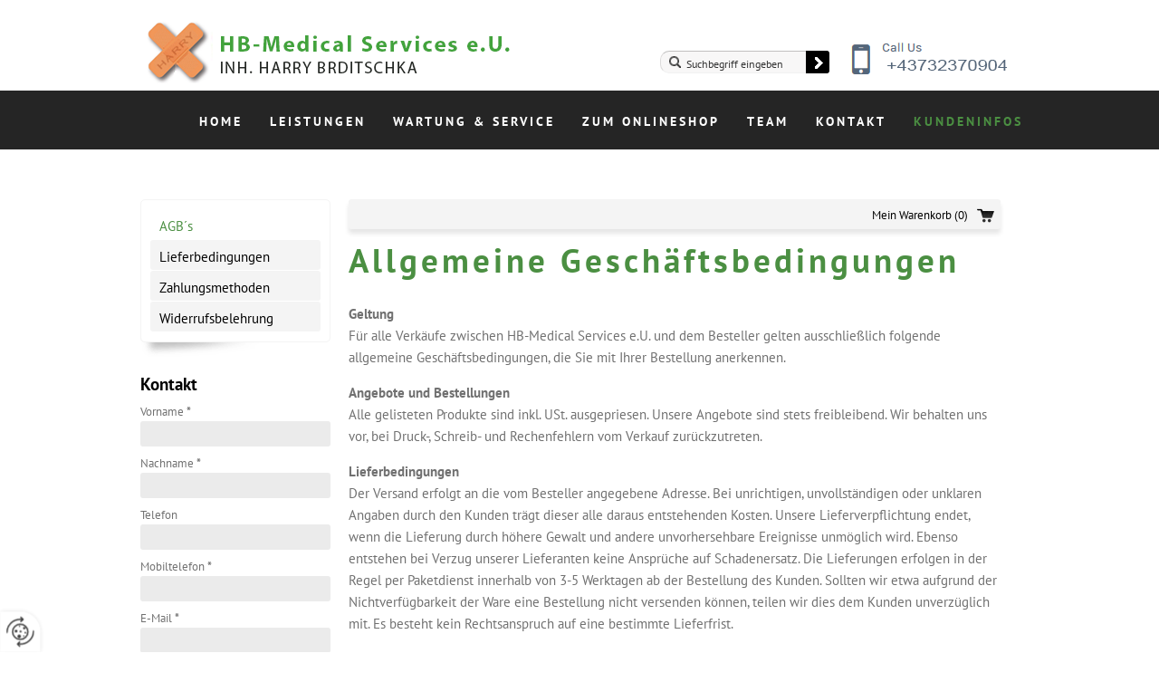

--- FILE ---
content_type: text/html
request_url: https://www.hb-medical.at/de/kundeninfos/agb-s/
body_size: 16078
content:
<!DOCTYPE html>
<html lang="de">
<head>
<meta charset="utf-8">
<base href="https://www.hb-medical.at/de/" />

<meta name="revisit-after" content="7 days" />
<meta name="language" content="de" />
<link media="all" rel="stylesheet" href="lib1255/styles/styles.min.css" />
<!--[if IE 8]><link rel="stylesheet" href="lib1255/styles/ie8.min.css" /><![endif]-->
<link rel="stylesheet" media="print" href="lib1255/styles/print.min.css" />
<script type="text/javascript" src="https://app.termly.io/resource-blocker/74a6b12c-9db4-403d-9749-8f0021565743?autoBlock=on"></script>
<script>var domWrite=function(){var dw=document.write,myCalls=[],t="";function startnext(){0<myCalls.length&&(Object.watch&&console.log("next is "+myCalls[0].f.toString()),myCalls[0].startCall())}function evals(pCall){for(var scripts=[],script,regexp=/<script[^>]*>([\s\S]*?)<\/script>/gi;script=regexp.exec(pCall.buf);)scripts.push(script[1]);scripts=scripts.join("\n"),scripts&&eval(scripts)}function finishCall(t){t.e.innerHTML=t.buf,evals(t),document.write=dw,myCalls.shift(),window.setTimeout(startnext,50)}function testDone(s){var e=s;return function(){e.buf!==e.oldbuf?(e.oldbuf=e.buf,t=window.setTimeout(testDone(e),e.ms)):finishCall(e)}}function MyCall(t,s,e){this.e="string"==typeof t?document.getElementById(t):t,this.f=e||function(){},this.stat=0,this.src=s,this.buf="",this.oldbuf="",this.ms=100,this.scripttag}return MyCall.prototype={startCall:function(){this.f.apply(window),this.stat=1;var s,e,i,t=this;document.write=(i=testDone(e=t),function(t){window.clearTimeout(s),e.stat=2,window.clearTimeout(s),e.oldbuf=e.buf,e.buf+=t,s=window.setTimeout(i,e.ms)});var n=document.createElement("script");n.setAttribute("language","javascript"),n.setAttribute("type","text/javascript"),n.setAttribute("src",this.src),document.getElementsByTagName("head")[0].appendChild(n)}},function(t,s,e){var i=new MyCall(t,s,e);myCalls.push(i),1===myCalls.length&&startnext()}}();</script>
<script>
var dataLayer=dataLayer||[],dataLayerEvent={"envelopeID":"15288","SID":"893379"};
dataLayer.push({'eid': 'prod', 'envelopeID': '15288', 'outputtype': 'desktop', 'customer_ua_accountID': 'UA-100862361-1', 'server': '0', 'SID': '893379', 'envelopeHostname': 'www.hb-medical.at', 'consentActive': 'false'});
</script>
<!-- Google Tag Manager -->
<script>(function(w,d,s,l,i){w[l]=w[l]||[];w[l].push({'gtm.start':new Date().getTime(),event:'gtm.js'});var f=d.getElementsByTagName(s)[0],j=d.createElement(s),dl=l!='dataLayer'?'&l='+l:'';j.async=true;j.src='https://sgtm.herold.at/gtm.js?id='+i+dl;f.parentNode.insertBefore(j,f);})(window,document,'script','dataLayer','GTM-5M4VVMZ8');</script>
<!-- End Google Tag Manager -->	
<title>AGB´s - HB Medical e.U. aus Linz</title>

<meta name="google-site-verification" content="TG-8fZyF6Yn1bOmU7lL1-llyJEEQKIEV9pOYpgqv8ps" />
<meta name="robots" content="index,follow" />

<meta name="signature" content="page226775" />
<link rel="canonical" href="https://www.hb-medical.at/de/kundeninfos/agb-s/" />
<link rel="alternate" media="only screen and (max-width: 640px)" href="https://m.hb-medical.at/de/kundeninfos/agb-s/" />

</head>
<body>

<button type="button" id="consent-banner-prefs-button" aria-label="renew-consent" onclick="displayPreferenceModal();" style="display: block;"></button>
<div id="wrapper-header">
<div id="header">
<div><a id="pagetop"></a></div>
<p class="structurelabel"><a href="https://www.hb-medical.at/de/kundeninfos/agb-s/#inhalt" class="hash_link">Zum Inhalt</a></p>
<p class="structurelabel"><a href="https://www.hb-medical.at/de/kundeninfos/agb-s/#mainmenue" class="hash_link">Zur Navigation</a></p>
<a id="logo" href="https://www.hb-medical.at"><span></span></a>
<a id="hotline" href="tel:0043732370904">+43732370904</a><div id="search">
<form action="search.asp" method="get">
<fieldset>
<legend>Suche</legend>
<input type="text" maxlength="255" id="input_secondsearch" value="Suchbegriff eingeben" title="Suchbegriff eingeben" name="query" class="clickclear" />
<input type="submit" id="btn_secondsearch" title="Suchformular absenden und den Inhalt der Internetseite durchsuchen" value="Absenden" />
</fieldset>
</form>
</div>
</div>
</div>
<div id="wrapper-main">
<div id="wrapper-treemenu">
<div id="mainmenue">
<ul>
<li><a href="/">Home</a></li>
<li><a href="leistungen/">Leistungen</a></li>
<li><a href="wartung-service/">Wartung &amp; Service</a></li>
<li><a href="zum-onlineshop/">Zum Onlineshop</a></li>
<li><a href="team/">Team</a></li>
<li><a href="kontakt/">Kontakt</a></li>
<li class="sel"><a href="kundeninfos/">Kundeninfos</a></li>
</ul>
</div>
</div>
<div id="alternate">
<div id="wrapper-slideshow">
</div>
</div>
<div id="wrapper-content">
<div id="content">
<div id="secondarycontent">
<div id="submenue">
<ul>
<li class="sel"><a href="kundeninfos/agb-s/">AGB´s</a></li>
<li><a href="kundeninfos/lieferbedingungen/">Lieferbedingungen</a></li>
<li><a href="kundeninfos/zahlungsmethoden/">Zahlungsmethoden</a></li>
<li><a href="kundeninfos/widerrufsbelehrung/">Widerrufsbelehrung</a></li>
</ul>
</div>
<div id="quick_contact_form">
<form class="jsform" id="jsform_quick_contact_form" action="kundeninfos/agb-s/" data-cap="true" method="post">
<fieldset>
<input type="hidden" name="$FormName$" value="jsform_quick_contact_form" />
<input type="hidden" name="$FormAction$" value="kundeninfos/agb-s/" />
<input type="hidden" name="$Origin$" value="https://www.hb-medical.at/de/kundeninfos/agb-s/" />
</fieldset>
<fieldset class="form-wrapper left-col">
<legend>Kontakt</legend>
<ul>

<li><label for="jsform_quick_contact_form_firstname">Vorname <span>*</span>
</label>
<input id="jsform_quick_contact_form_firstname" type="text" maxlength="50" size="14" name="FirstName" value="" />
</li>
<li><label for="jsform_quick_contact_form_lastname">Nachname <span>*</span>
</label>
<input id="jsform_quick_contact_form_lastname" type="text" maxlength="50" size="28" name="LastName" value="" />
</li>








<li><label for="jsform_quick_contact_form_phone">Telefon</label>
<input id="jsform_quick_contact_form_phone" type="text" maxlength="50" size="25" name="Phone" value="" />
</li>
<li><label for="jsform_quick_contact_form_mobile">Mobiltelefon <span>*</span>
</label>
<input id="jsform_quick_contact_form_mobile" type="text" maxlength="50" size="25" name="MobilePhone" value="" />
</li>
<li><label for="jsform_quick_contact_form_email">E-Mail <span>*</span>
</label>
<input id="jsform_quick_contact_form_email" type="text" maxlength="200" size="53" name="Email" value="" />
</li>
</ul>
</fieldset>
<fieldset class="form-wrapper"><label for="jsform_quick_contact_form_yourmessage">Ihre Nachricht</label>
<textarea name="YourMessage" id="jsform_quick_contact_form_yourmessage" cols="52" rows="10"></textarea>
</fieldset>
<fieldset><div>
<input type="hidden" name="3ad7nehhifpbmqmph" value="13575566c96784294d51a0728406b4253aab1b7d8f2099d86cde31088692a603" />
<input type="email" name="e918z3ktezuaa7h4e" class="invisible" title="Bitte ignorieren Sie dieses Feld." autocomplete="off" value="" />
<textarea name="ngwrvug7eydrbaddt" autocomplete="off" class="invisible" title="Bitte ignorieren Sie dieses Feld." cols="52" rows="10"></textarea>
</div>
<p>Bitte geben Sie den 5-stelligen Sicherheitscode in unten stehendes Textfeld ein: <span class="btw_codedstring invisible">%42%42%45%31%42</span></p>
<label for="5skn5dh1hg25wt2b1aya">Sicherheitscode <span>*</span></label>
<input id="5skn5dh1hg25wt2b1aya" type="text" maxlength="5" name="bhzpjwewieysnkgyc" value="" />
</fieldset>
<fieldset><p>Es werden personenbezogene Daten ermittelt und für die in der <a href="datenschutzerklärung/" class="privacy_policy" rel="nofollow">Datenschutzerklärung</a> beschriebenen Zwecke verwendet.</p></fieldset><fieldset>
<ul class="mdb_form_submit">
<li>
<input type="submit" class="btn_absenden" title="Absenden" name="Absenden" value="Absenden" />
</li>
</ul>
</fieldset>
</form>
</div>
<div class="widget_fanbox">
<a href="#" class="sm-optin-switch off" data-action="sm-optin-switch" title="Klicken Sie hier, um die Social-Media-Schaltflächen einzublenden. Bitte beachten Sie, dass über diese Funktionen benutzerbezogene Daten an Dritte übertragen werden können."><span class="sr-only">Klicken Sie hier, um die Social-Media-Schaltflächen einzublenden. Bitte beachten Sie, dass über diese Funktionen benutzerbezogene Daten an Dritte übertragen werden können.</span></a>
<a class="fb-page-optin-btn" data-action="sm-optin-pl-btn" title="Klicken Sie hier, um das Facebook Page Plugin einzublenden. Bitte beachten Sie, dass über diese Funktion benutzerbezogene Daten an Facebook übertragen werden können."><div class="fb-page-optin-btn-like"><span class="sr-only">Klicken Sie hier, um das Facebook Page Plugin einzublenden. Bitte beachten Sie, dass über diese Funktion benutzerbezogene Daten an Facebook übertragen werden können.</span><span class="fb-page-optin-btn-logo"></span>Seite gefällt mir</div><div class="fb-page-optin-btn-descr">Social-Media-Dienste aktivieren</div></a>
<div data-action="sm-optin-pl" style="display:none;" class="fb-page" data-href="https://www.facebook.com/hbmedicalservices" data-width="200" data-height="450" data-hide-cover="true" data-show-facepile="true" data-show-posts="false" data-adapt-container-width="false">
<div class="fb-xfbml-parse-ignore">
<blockquote cite="https://www.facebook.com/hbmedicalservices">
<p><a href="https://www.facebook.com/hbmedicalservices"></a></p>
</blockquote>
</div>
</div>
</div>
<p class="structurelabel"><a href="https://www.hb-medical.at/de/kundeninfos/agb-s/#pagetop" class="hash_link to_top">top</a></p></div>
<div id="primarycontent">
<div id="primaryheader" class="clearfix"><ul id="additional-navigation">
<li id="cartbox-summary">
<a href="zum-onlineshop/mein-warenkorb/" class="btn-cartbox"><span class="btn-cartbox-text">Mein Warenkorb</span> <span>(0)</span></a></li>
</ul></div>
<a id="inhalt"></a>
<h1>Allgemeine Geschäftsbedingungen</h1>
<p><b><br />Geltung</b><br />Für alle Verkäufe zwischen HB-Medical Services e.U. und dem Besteller gelten ausschließlich folgende allgemeine Geschäftsbedingungen, die Sie mit Ihrer Bestellung anerkennen.</p>
<p><b>Angebote und Bestellungen<br /></b>Alle gelisteten Produkte sind inkl. USt. ausgepriesen. Unsere Angebote sind stets freibleibend. Wir behalten uns vor, bei Druck-, Schreib- und Rechenfehlern vom Verkauf zurückzutreten.</p>
<p><b>Lieferbedingungen <br /></b>Der Versand erfolgt an die vom Besteller angegebene Adresse. Bei unrichtigen, unvollständigen oder unklaren Angaben durch den Kunden trägt dieser alle daraus entstehenden Kosten. Unsere Lieferverpflichtung endet, wenn die Lieferung durch höhere Gewalt und andere unvorhersehbare Ereignisse unmöglich wird. Ebenso entstehen bei Verzug unserer Lieferanten keine Ansprüche auf Schadenersatz. Die Lieferungen erfolgen in der Regel per Paketdienst innerhalb von 3-5 Werktagen ab der Bestellung des Kunden. Sollten wir etwa aufgrund der Nichtverfügbarkeit der Ware eine Bestellung nicht versenden können, teilen wir dies dem Kunden unverzüglich mit. Es besteht kein Rechtsanspruch auf eine bestimmte Lieferfrist.</p>
<p><b>Zahlungsbedingungen <br /></b>Die Lieferung für Privatpersonen und Lieferungen außerhalb von Österreich, erfolgen nur per Vorauszahlung. Für bestehende Stammkunden, Unternehmen und Behörden besteht die Möglichkeit sofort nach Erhalt der Rechnung spesenfrei und ohne Abzug zu bezahlen. Eine Selbstabholung ist nur nach tel. Vereinbarung und Barzahlung bei Übernahme möglich.<br />Ein Rechtsanspruch des Bestellers auf eine angegeben Zahlungsmöglichkeit besteht nicht. Wir behalten uns vor, auch jederzeit Vorauszahlung verlangen zu können. Die Firma HB-Medical Services e.U. ist berechtigt, vom Besteller die Kosten für Zahlungsverzug, Rücklastschriften, Mahngebühren etc. zu fordern.</p>
<p><b>Eigentumsvorbehalt<br /></b>Alle Waren bleiben bis zur vollständigen und unwiderruflichen Bezahlung unser Eigentum.</p>
<p><b>Reklamationen </b></p>
<p>Wird die Sendung auf dem Transportweg äußerlich beschädigt, so muss dies mittels einer amtlichen Tatbestandsaufnahme des Paketdienstes bestätigt werden. Das heißt, Transportschäden sind bei Abnahme dem Paketdienst, sowie am Tag der Paket Annahme schriftlich an uns zu melden. Später gemeldete Transportschäden können nicht akzeptiert werden, da auch unsererseits keine Beanstandung beim Paketdienst mehr möglich ist. Sonstige Mängel sind <b>binnen</b> 8 Tagen schriftlich, per Fax, Post oder E-Mail an uns zu melden.</p>
<p><b>Warenrücksendungen </b></p>
<p>Diese werden nur nach telefonischer Absprache angenommen. Eine Gutschrift in voller Höhe ist nur möglich, wenn die Ware original verpackt und frei Empfänger an uns gesandt wird. Der Retourware ist eine Kopie des Kaufbeleges sowie die Angabe des Rücksendegrundes beizufügen.<br />Bei unfreier Rücksendung, fehlender Originalverpackung oder sonstigen Mängeln stellen wir die entstehenden Kosten in Rechnung bzw. werden diese in Abzug genommen.</p>
<p><b>Anzuwendendes Recht und Gerichtsstand</b></p>
<p>Es gilt das Recht der Republik Österreich. Gerichtsstand ist Gericht Linz.</p>
</div>
<div id="tertiarycontent">
<p class="structurelabel"><a href="https://www.hb-medical.at/de/kundeninfos/agb-s/#pagetop" class="hash_link to_top">top</a></p></div>
<br class="clearer" />
</div>
</div>
<div id="wrapper-footer">
<div id="footer">
<div id="contact">
<div class="footer-outer">
<div class="footer-left">
<p class="vcard"><span class="fn org">HB-Medical Services e.U.</span><span class="adr"> | <span class="street-address">Schererstraße 18</span> | <span class="postal-code">4020</span> <span class="locality">Linz</span></span></p>
<ul class="footer-linklist"><li><a href="impressum/" class="imprint" rel="nofollow">Impressum</a></li><li> | <a href="datenschutzerklärung/" class="privacy_policy" rel="nofollow">Datenschutz</a></li><li> | <a href="kundeninfos/agb-s/" class="shop_terms" rel="nofollow">AGB</a></li><li> | <a href="kundeninfos/widerrufsbelehrung/" class="shop_revocation_instructions" rel="nofollow">Widerrufsbelehrung</a></li><li> | <a href="sitemap/" class="sitemap" rel="nofollow">Sitemap</a></li><li> | <a href="contact.asp" class="contact" rel="nofollow">Kontakt</a></li><li> | <a href="https://m.hb-medical.at/de/kundeninfos/agb-s/" class="switch_to_mobile">zur mobilen Ausgabe</a></li><li> | <a class="mod_mail contact_email">%6D%65%64%69%63%61%6C%40%68%62%2D%6D%65%64%69%63%61%6C%2E%61%74%%%3C%73%70%61%6E%3E%6D%65%64%69%63%61%6C%40%68%62%2D%6D%65%64%69%63%61%6C%2E%61%74%3C%2F%73%70%61%6E%3E</a></li></ul>
<p class="structurelabel"><a href="https://www.hb-medical.at/de/kundeninfos/agb-s/#pagetop" class="hash_link to_top">top</a></p></div>
<br class="clearer" />
<div id="system-provider-wrapper">
<span id="edit-dark">
<a href="https://www.herold.at/marketing/websites/" target="_blank" rel="noopener nofollow" id="btn_toggleeditcontrols" class="env-edit-toggle" title="ClearSense AT Version: 3.33"></a>
</span>
<p class="link-system-provider-dark"><a href="https://www.herold.at/marketing/websites/" target="_blank" rel="noopener nofollow">powered by HEROLD</a></p>
</div>
</div>
<div class="socialmedia">
<a href="https://www.facebook.com/hbmedicalservices" class="btn_fbfanpage" target="_blank" rel="noopener"><span class="sr-only">Mit diesem Link verlassen Sie die aktuelle Seite. Ziel: Facebook</span></a></div>
</div>
</div>
</div>
</div>
<script src="Lib1255/scripts/Lib.min.js"></script>
<script data-action="sm-optin-scr" data-src="//connect.facebook.net/de_DE/sdk.js#xfbml=1&amp;version=v2.5"></script>
<script>
var hRef = jQuery(location).attr("href")
if (hRef.indexOf("search.asp") > -1) {
$("#searchform .container-iframe").toggle();
}
</script>
<script type="text/javascript" src="https://herold.adplorer.com/herold.aspx" defer></script>
</body>
</html>
